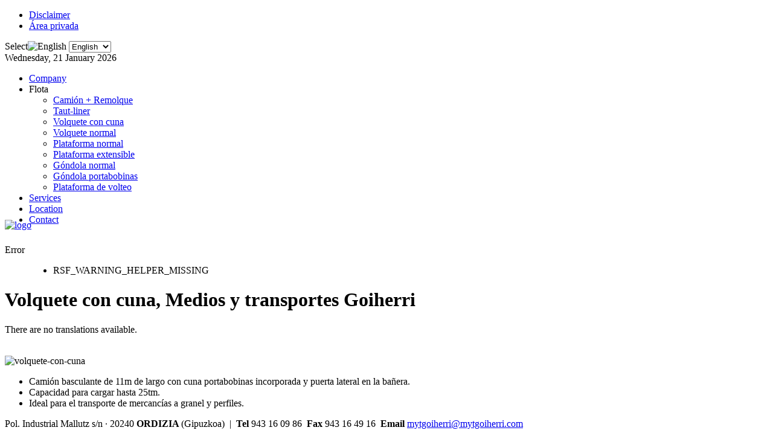

--- FILE ---
content_type: text/html; charset=utf-8
request_url: http://mytgoiherri.com/index.php/en/flota/volquete-con-cuna.html
body_size: 3440
content:
<!DOCTYPE html PUBLIC "-//W3C//DTD XHTML 1.0 Transitional//EN" "http://www.w3.org/TR/xhtml1/DTD/xhtml1-transitional.dtd">
<html xmlns="http://www.w3.org/1999/xhtml" xml:lang="en-gb" lang="en-gb" dir="ltr" >
<head>
  <base href="http://mytgoiherri.com/index.php/flota/volquete-con-cuna.html" />
  <meta http-equiv="content-type" content="text/html; charset=utf-8" />
  <meta name="robots" content="index, follow" />
  <meta name="keywords" content="volquete con cuna, mercancia granel, mercancia perfiles, 25 tn de carga" />
  <meta name="title" content="Volquete con cuna, Medios y transportes Goiherri" />
  <meta name="author" content="ACV multimedia" />
  <meta name="description" content="    Camión basculante de 11m de largo con cuna portabobinas incorporada y puerta lateral en la bañera.
    Capacidad para cargar hasta 25tm.
    Ideal para el transporte de mercancías a granel y perfiles. " />
  <meta name="generator" content="Joomla! 1.5 - Open Source Content Management" />
  <title>Volquete con cuna, Medios y transportes Goiherri</title>
  <link href="/templates/acv/favicon.ico" rel="shortcut icon" type="image/x-icon" />
  <script type="text/javascript" src="/templates/acv/warp/libraries/jquery/jquery.js"></script>
  <script type="text/javascript" src="/media/system/js/mootools.js"></script>
  <script type="text/javascript" src="/media/system/js/caption.js"></script>

<link rel="stylesheet" href="/templates/acv/css/reset.css" type="text/css" />
<link rel="stylesheet" href="/templates/acv/css/layout.css" type="text/css" />
<link rel="stylesheet" href="/templates/acv/css/typography.css" type="text/css" />
<link rel="stylesheet" href="/templates/acv/css/menus.css" type="text/css" />
<link rel="stylesheet" href="/templates/acv/css/modules.css" type="text/css" />
<link rel="stylesheet" href="/templates/acv/css/system.css" type="text/css" />
<link rel="stylesheet" href="/templates/acv/css/extensions.css" type="text/css" />
<link rel="stylesheet" href="/templates/acv/css/style.css" type="text/css" />
<link rel="stylesheet" href="/templates/acv/css/styles/plain-green.css" type="text/css" />
<link rel="stylesheet" href="/templates/acv/css/styles/color-green.css" type="text/css" />
<link rel="stylesheet" href="/templates/acv/css/styles/plain.css" type="text/css" />
<link rel="stylesheet" href="/templates/acv/css/custom.css" type="text/css" />
<link rel="stylesheet" href="http://fonts.googleapis.com/css?family=Lobster" type="text/css" />
<script type="text/javascript" src="/templates/acv/warp/js/warp.js"></script>
<script type="text/javascript" src="/templates/acv/warp/js/accordionmenu.js"></script>
<script type="text/javascript" src="/templates/acv/warp/js/dropdownmenu.js"></script>
<script type="text/javascript" src="/templates/acv/warp/js/spotlight.js"></script>
<script type="text/javascript" src="/templates/acv/js/template.js"></script>
<style type="text/css">body { min-width: 960px; }
.wrapper { width: 960px; }
#menu .dropdown { width: 250px; }
#menu .columns2 { width: 500px; }
#menu .columns3 { width: 750px; }
#menu .columns4 { width: 1000px; }
</style>
<script type="text/javascript">var Warp = Warp || {}; Warp.Settings = {"itemColor":null};</script>
<link rel="apple-touch-icon" href="/templates/acv/apple_touch_icon.png" />
</head>

<body id="page" class="yoopage    style-plain font-lucida webfonts  no-top no-bottom">

		
	<div id="page-header">
		<div class="page-header-1">
			
			<div class="wrapper">
				
				<div id="header">
	
					<div id="toolbar">
						
												
												<div class="right">
							<div class="module mod-blank   first ">

	
		
	<ul class="menu"><li class="level1 item1 first"><a href="/index.php/en/disclaimer.html" class="level1 item1 first"><span class="bg">Disclaimer</span></a></li><li class="level1 item2 last"><a href="/index.php/en/area-privada.html" class="level1 item2 last"><span class="bg">Área privada</span></a></li></ul>		
</div><div class="module mod-blank    last">

	
		
	<div id="jflanguageselection"><label for="jflanguageselection" class="jflanguageselection">Select</label><img src="http://mytgoiherri.com/components/com_joomfish/images/flags/en.gif" alt="English" title="English" border="0" class="langImg"/>
<select name="lang"  class="jflanguageselection" onfocus="jfselectlang=this.selectedIndex;" onchange="if(this.options[this.selectedIndex].disabled){this.selectedIndex=jfselectlang;} else {document.location.replace(this.value);}">
	<option value="http://mytgoiherri.com/index.php/es/flota/volquete-con-cuna.html"  style='padding-left:22px;background-image: url("http://mytgoiherri.com/components/com_joomfish/images/flags/es.gif");background-repeat: no-repeat;background-position:center left;'  >Español</option>
	<option value="http://mytgoiherri.com/index.php/en/flota/volquete-con-cuna.html"  style='padding-left:22px;background-image: url("http://mytgoiherri.com/components/com_joomfish/images/flags/en.gif");background-repeat: no-repeat;background-position:center left;'  selected="selected" >English</option>
	<option value="http://mytgoiherri.com/index.php/eu/flota/volquete-con-cuna.html"  style='padding-left:22px;background-image: url("http://mytgoiherri.com/components/com_joomfish/images/flags/eu.gif");background-repeat: no-repeat;background-position:center left;'  >Euskara</option>
	<option value="http://mytgoiherri.com/index.php/fr/flota/volquete-con-cuna.html"  style='padding-left:22px;background-image: url("http://mytgoiherri.com/components/com_joomfish/images/flags/fr.gif");background-repeat: no-repeat;background-position:center left;'  >French</option>
	<option value="http://mytgoiherri.com/index.php/it/flota/volquete-con-cuna.html"  style='padding-left:22px;background-image: url("http://mytgoiherri.com/components/com_joomfish/images/flags/it.gif");background-repeat: no-repeat;background-position:center left;'  >Italian</option>
</select>
</div>
<noscript><a href="http://mytgoiherri.com/index.php/es/flota/volquete-con-cuna.html"><span lang="es" xml:lang="es">Español</span></a>&nbsp;<a href="http://mytgoiherri.com/index.php/en/flota/volquete-con-cuna.html"><span lang="en" xml:lang="en">English</span></a>&nbsp;<a href="http://mytgoiherri.com/index.php/eu/flota/volquete-con-cuna.html"><span lang="eu" xml:lang="eu">Euskara</span></a>&nbsp;<a href="http://mytgoiherri.com/index.php/fr/flota/volquete-con-cuna.html"><span lang="fr" xml:lang="fr">French</span></a>&nbsp;<a href="http://mytgoiherri.com/index.php/it/flota/volquete-con-cuna.html"><span lang="it" xml:lang="it">Italian</span></a>&nbsp;</noscript><!--JoomFish V2.1.7 (Dafad)-->
<!-- &copy; 2003-2011 Think Network, released under the GPL. -->
<!-- More information: at http://www.joomfish.net -->
		
</div>						</div>
												
												<div id="date">
							Wednesday, 21 January 2026						</div>
												
					</div>
					
										<div id="menu">
						
						<ul class="menu menu-dropdown"><li class="level1 item1 first"><a href="http://mytgoiherri.com/" class="level1 item1 first"><span class="bg">Company</span></a></li><li class="active separator level1 item2 parent"><span class="separator level1 item2 parent active"><span class="bg">Flota</span></span><div class="dropdown columns1"><div class="dropdown-t1"><div class="dropdown-t2"><div class="dropdown-t3"></div></div></div><div class="dropdown-1"><div class="dropdown-2"><div class="dropdown-3"><ul class="col1 level2 first last"><li class="level2 item1 first"><div class="group-box1"><div class="group-box2"><div class="group-box3"><div class="group-box4"><div class="group-box5"><div class="hover-box1"><div class="hover-box2"><div class="hover-box3"><div class="hover-box4"><a href="/index.php/en/flota/camion-remolque.html" class="level2 item1 first"><span class="bg">Camión + Remolque</span></a></div></div></div></div></div></div></div></div></div></li><li class="level2 item2"><div class="group-box1"><div class="group-box2"><div class="group-box3"><div class="group-box4"><div class="group-box5"><div class="hover-box1"><div class="hover-box2"><div class="hover-box3"><div class="hover-box4"><a href="/index.php/en/flota/taut-liner.html" class="level2 item2"><span class="bg">Taut-liner</span></a></div></div></div></div></div></div></div></div></div></li><li class="level2 item3 active current"><div class="group-box1"><div class="group-box2"><div class="group-box3"><div class="group-box4"><div class="group-box5"><div class="hover-box1"><div class="hover-box2"><div class="hover-box3"><div class="hover-box4"><a href="/index.php/en/flota/volquete-con-cuna.html" class="level2 item3 active current"><span class="bg">Volquete con cuna</span></a></div></div></div></div></div></div></div></div></div></li><li class="level2 item4"><div class="group-box1"><div class="group-box2"><div class="group-box3"><div class="group-box4"><div class="group-box5"><div class="hover-box1"><div class="hover-box2"><div class="hover-box3"><div class="hover-box4"><a href="/index.php/en/flota/volquete-normal.html" class="level2 item4"><span class="bg">Volquete normal</span></a></div></div></div></div></div></div></div></div></div></li><li class="level2 item5"><div class="group-box1"><div class="group-box2"><div class="group-box3"><div class="group-box4"><div class="group-box5"><div class="hover-box1"><div class="hover-box2"><div class="hover-box3"><div class="hover-box4"><a href="/index.php/en/flota/plataforma-normal.html" class="level2 item5"><span class="bg">Plataforma normal</span></a></div></div></div></div></div></div></div></div></div></li><li class="level2 item6"><div class="group-box1"><div class="group-box2"><div class="group-box3"><div class="group-box4"><div class="group-box5"><div class="hover-box1"><div class="hover-box2"><div class="hover-box3"><div class="hover-box4"><a href="/index.php/en/flota/plataforma-extensible.html" class="level2 item6"><span class="bg">Plataforma extensible</span></a></div></div></div></div></div></div></div></div></div></li><li class="level2 item7"><div class="group-box1"><div class="group-box2"><div class="group-box3"><div class="group-box4"><div class="group-box5"><div class="hover-box1"><div class="hover-box2"><div class="hover-box3"><div class="hover-box4"><a href="/index.php/en/flota/gondola-normal.html" class="level2 item7"><span class="bg">Góndola normal</span></a></div></div></div></div></div></div></div></div></div></li><li class="level2 item8"><div class="group-box1"><div class="group-box2"><div class="group-box3"><div class="group-box4"><div class="group-box5"><div class="hover-box1"><div class="hover-box2"><div class="hover-box3"><div class="hover-box4"><a href="/index.php/en/flota/gondola-portabobinas.html" class="level2 item8"><span class="bg">Góndola portabobinas</span></a></div></div></div></div></div></div></div></div></div></li><li class="level2 item9 last"><div class="group-box1"><div class="group-box2"><div class="group-box3"><div class="group-box4"><div class="group-box5"><div class="hover-box1"><div class="hover-box2"><div class="hover-box3"><div class="hover-box4"><a href="/index.php/en/flota/plataforma-de-volteo.html" class="level2 item9 last"><span class="bg">Plataforma de volteo</span></a></div></div></div></div></div></div></div></div></div></li></ul></div></div></div><div class="dropdown-b1"><div class="dropdown-b2"><div class="dropdown-b3"></div></div></div></div></li><li class="level1 item3"><a href="/index.php/en/services.html" class="level1 item3"><span class="bg">Services</span></a></li><li class="level1 item4"><a href="/index.php/en/location.html" class="level1 item4"><span class="bg">Location</span></a></li><li class="level1 item5 last"><a href="/index.php/en/contact.html" class="level1 item5 last"><span class="bg">Contact</span></a></li></ul>						
												
					</div>
										
							
					<div id="logo">
						<a href="/index.php"><img style="margin-top: -25px;" alt="logo" src="/images/stories/logo.png" height="114" width="256" /></a>					</div>
										
					
				</div>
				<!-- header end -->				
				
			</div>
			
		</div>
	</div>
	
		
	<div id="page-body">
		<div class="page-body-1">
			<div class="page-body-2">

				<div class="wrapper">

					<div class="middle-wrapper">
						<div id="middle">
							<div id="middle-expand">
			
								<div id="main">
									<div id="main-shift">
			
													
										<div id="mainmiddle">
											<div id="mainmiddle-expand">
											
												<div id="content">
													<div id="content-shift">
			
																												
														<div id="component" class="floatbox">
															
																														
															
<dl id="system-message">
<dt class="error">Error</dt>
<dd class="error message fade">
	<ul>
		<li>RSF_WARNING_HELPER_MISSING</li>
	</ul>
</dd>
</dl>

<div id="system" class="">
	
	
	<div class="item">

							
					
					
				<h1 class="title">

							Volquete con cuna, Medios y transportes Goiherri							
		</h1>
		
			
				
		<div class="content"><div class="jfdefaulttext">There are no translations available.</div><br/><p><img longdesc="Ideal para el transporte de mercancías a granel y perfiles." alt="volquete-con-cuna" src="/images/stories/flota/volquete-con-cuna.jpg" height="378" width="921" /></p>
<ul>
<li>Camión basculante de 11m de largo con cuna portabobinas incorporada y puerta lateral en la bañera.</li>
<li>Capacidad para cargar hasta 25tm.</li>
<li>Ideal para el transporte de mercancías a granel y perfiles. </li>
</ul></div>

				
		
	</div>

</div>															
														</div>
							
																											
													</div>
												</div>
												<!-- content end -->
												
																								
																								
											</div>
										</div>
										<!-- mainmiddle end -->
			
																			
									</div>
								</div>
			
																
											
							</div>
						</div>
					</div>
	
				</div>
				
			</div>
		</div>
	</div>
	
		
	<div id="page-footer">
		<div class="wrapper">
			
			<div id="footer">
			
								<a class="anchor" href="#page"></a>
				<p>Pol. Industrial Mallutz s/n · 20240 <strong>ORDIZIA </strong>(Gipuzkoa)&nbsp; |&nbsp; <strong>Tel </strong>943 16 09 86&nbsp; <strong>Fax </strong>943 16 49 16&nbsp; <strong>Email </strong><a href="mailto:mytgoiherri@mytgoiherri.com">mytgoiherri@mytgoiherri.com</a></p><script type="text/javascript">

var _gaq = _gaq || [];
_gaq.push(['_setAccount', 'UA-27013384-1']);
_gaq.push(['_trackPageview']);

(function() {
  var ga = document.createElement('script'); ga.type = 'text/javascript'; ga.async = true;
  ga.src = ('https:' == document.location.protocol ? 'https://ssl' : 'http://www') + '.google-analytics.com/ga.js';
  var s = document.getElementsByTagName('script')[0]; s.parentNode.insertBefore(ga, s);
})();

</script>
												
			</div>
			<!-- footer end -->

		</div>
	</div>
	
		
</body>
</html>